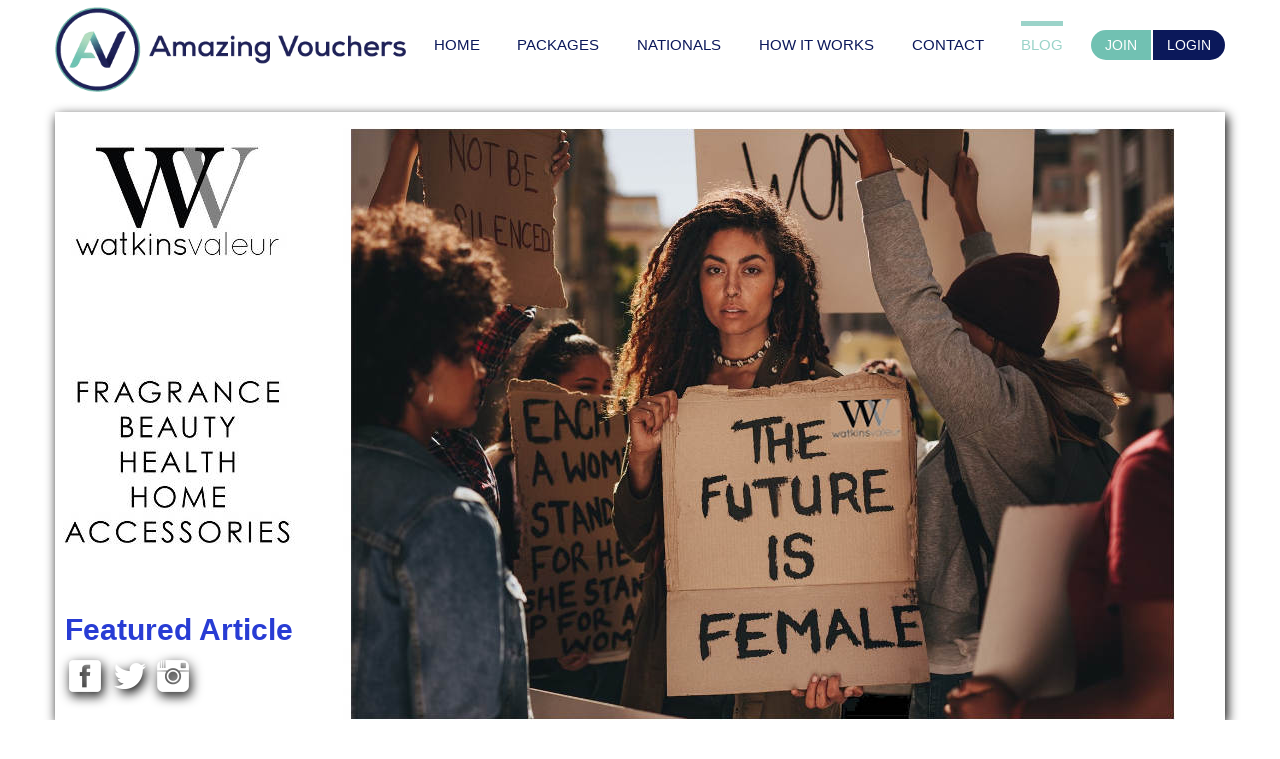

--- FILE ---
content_type: text/html;charset=UTF-8
request_url: https://www.amazingvouchers.com/watkins-menthol-camphor-ointment?p_p_auth=V2JvbkIa&p_p_id=49&p_p_lifecycle=1&p_p_state=normal&p_p_mode=view&_49_struts_action=%2Fmy_sites%2Fview&_49_groupId=2479424&_49_privateLayout=false
body_size: 8032
content:
<!DOCTYPE html> <html class="aui ltr" dir="ltr" lang="en-US"> <head> <title>Watkins Menthol Camphor Ointment - Amazing Vouchers</title> <meta content="initial-scale=1.0, width=device-width" name="viewport" /> <meta content="text/html; charset=UTF-8" http-equiv="content-type" /> <link href="https://www.amazingvouchers.com/MP-AV-Manzanita-theme/images/favicon.ico" rel="Shortcut Icon" /> <link href="https&#x3a;&#x2f;&#x2f;www&#x2e;amazingvouchers&#x2e;com&#x2f;watkins-menthol-camphor-ointment&#x3f;p_p_auth&#x3d;V2JvbkIa&#x26;p_p_id&#x3d;49&#x26;p_p_lifecycle&#x3d;1&#x26;p_p_state&#x3d;normal&#x26;p_p_mode&#x3d;view&#x26;_49_struts_action&#x3d;&#x25;2Fmy_sites&#x25;2Fview&#x26;_49_groupId&#x3d;2479424&#x26;_49_privateLayout&#x3d;false" rel="canonical" /> <link href="https&#x3a;&#x2f;&#x2f;www&#x2e;amazingvouchers&#x2e;com&#x2f;ca&#x2f;watkins-menthol-camphor-ointment" hreflang="ca-ES" rel="alternate" /> <link href="https&#x3a;&#x2f;&#x2f;www&#x2e;amazingvouchers&#x2e;com&#x2f;zh&#x2f;watkins-menthol-camphor-ointment" hreflang="zh-CN" rel="alternate" /> <link href="https://www.amazingvouchers.com/watkins-menthol-camphor-ointment?p_p_auth=V2JvbkIa&p_p_id=49&p_p_lifecycle=1&p_p_state=normal&p_p_mode=view&_49_struts_action=%2Fmy_sites%2Fview&_49_groupId=2479424&_49_privateLayout=false" hreflang="x-default" rel="alternate" /> <link href="https&#x3a;&#x2f;&#x2f;www&#x2e;amazingvouchers&#x2e;com&#x2f;watkins-menthol-camphor-ointment" hreflang="en-US" rel="alternate" /> <link href="https&#x3a;&#x2f;&#x2f;www&#x2e;amazingvouchers&#x2e;com&#x2f;fi&#x2f;watkins-menthol-camphor-ointment" hreflang="fi-FI" rel="alternate" /> <link href="https&#x3a;&#x2f;&#x2f;www&#x2e;amazingvouchers&#x2e;com&#x2f;fr&#x2f;watkins-menthol-camphor-ointment" hreflang="fr-FR" rel="alternate" /> <link href="https&#x3a;&#x2f;&#x2f;www&#x2e;amazingvouchers&#x2e;com&#x2f;de&#x2f;watkins-menthol-camphor-ointment" hreflang="de-DE" rel="alternate" /> <link href="https&#x3a;&#x2f;&#x2f;www&#x2e;amazingvouchers&#x2e;com&#x2f;iw&#x2f;watkins-menthol-camphor-ointment" hreflang="iw-IL" rel="alternate" /> <link href="https&#x3a;&#x2f;&#x2f;www&#x2e;amazingvouchers&#x2e;com&#x2f;hu&#x2f;watkins-menthol-camphor-ointment" hreflang="hu-HU" rel="alternate" /> <link href="https&#x3a;&#x2f;&#x2f;www&#x2e;amazingvouchers&#x2e;com&#x2f;ja&#x2f;watkins-menthol-camphor-ointment" hreflang="ja-JP" rel="alternate" /> <link href="https&#x3a;&#x2f;&#x2f;www&#x2e;amazingvouchers&#x2e;com&#x2f;pt&#x2f;watkins-menthol-camphor-ointment" hreflang="pt-BR" rel="alternate" /> <link href="https&#x3a;&#x2f;&#x2f;www&#x2e;amazingvouchers&#x2e;com&#x2f;es&#x2f;watkins-menthol-camphor-ointment" hreflang="es-ES" rel="alternate" /> <link class="lfr-css-file" href="https&#x3a;&#x2f;&#x2f;www&#x2e;amazingvouchers&#x2e;com&#x2f;MP-AV-Manzanita-theme&#x2f;css&#x2f;aui&#x2e;css&#x3f;browserId&#x3d;other&#x26;themeId&#x3d;MPAVManzanita_WAR_MPAVManzanitatheme&#x26;minifierType&#x3d;css&#x26;languageId&#x3d;en_US&#x26;b&#x3d;6201&#x26;t&#x3d;1690521950000" rel="stylesheet" type="text/css" /> <link href="&#x2f;html&#x2f;css&#x2f;main&#x2e;css&#x3f;browserId&#x3d;other&#x26;themeId&#x3d;MPAVManzanita_WAR_MPAVManzanitatheme&#x26;minifierType&#x3d;css&#x26;languageId&#x3d;en_US&#x26;b&#x3d;6201&#x26;t&#x3d;1421665852000" rel="stylesheet" type="text/css" /> <link href="https://www.amazingvouchers.com/html/portlet/journal_content/css/main.css?browserId=other&amp;themeId=MPAVManzanita_WAR_MPAVManzanitatheme&amp;minifierType=css&amp;languageId=en_US&amp;b=6201&amp;t=1641209082000" rel="stylesheet" type="text/css" /> <script type="text/javascript">var Liferay={Browser:{acceptsGzip:function(){return true},getMajorVersion:function(){return 131},getRevision:function(){return"537.36"},getVersion:function(){return"131.0"},isAir:function(){return false},isChrome:function(){return true},isFirefox:function(){return false},isGecko:function(){return true},isIe:function(){return false},isIphone:function(){return false},isLinux:function(){return false},isMac:function(){return true},isMobile:function(){return false},isMozilla:function(){return false},isOpera:function(){return false},isRtf:function(){return true},isSafari:function(){return true},isSun:function(){return false},isWap:function(){return false},isWapXhtml:function(){return false},isWebKit:function(){return true},isWindows:function(){return false},isWml:function(){return false}},Data:{NAV_SELECTOR:"#navigation",isCustomizationView:function(){return false},notices:[null]},ThemeDisplay:{getLayoutId:function(){return"21"},getLayoutURL:function(){return"https://www.amazingvouchers.com/watkins-menthol-camphor-ointment"},getParentLayoutId:function(){return"6"},isPrivateLayout:function(){return"false"},isVirtualLayout:function(){return false},getBCP47LanguageId:function(){return"en-US"},getCDNBaseURL:function(){return"https://www.amazingvouchers.com"},getCDNDynamicResourcesHost:function(){return""},getCDNHost:function(){return""},getCompanyId:function(){return"10157"},getCompanyGroupId:function(){return"10197"},getDefaultLanguageId:function(){return"en_US"},getDoAsUserIdEncoded:function(){return""},getLanguageId:function(){return"en_US"},getParentGroupId:function(){return"2479424"},getPathContext:function(){return""},getPathImage:function(){return"/image"},getPathJavaScript:function(){return"/html/js"},getPathMain:function(){return"/c"},getPathThemeImages:function(){return"https://www.amazingvouchers.com/MP-AV-Manzanita-theme/images"},getPathThemeRoot:function(){return"/MP-AV-Manzanita-theme"},getPlid:function(){return"3007817"},getPortalURL:function(){return"https://www.amazingvouchers.com"},getPortletSetupShowBordersDefault:function(){return false},getScopeGroupId:function(){return"2479424"},getScopeGroupIdOrLiveGroupId:function(){return"2479424"},getSessionId:function(){return""},getSiteGroupId:function(){return"2479424"},getURLControlPanel:function(){return"/group/control_panel?refererPlid=3007817"},getURLHome:function(){return"https\x3a\x2f\x2fwww\x2eamazingvouchers\x2ecom\x2fweb\x2fguest"},getUserId:function(){return"2532401"},getUserName:function(){return""},isAddSessionIdToURL:function(){return false},isFreeformLayout:function(){return false},isImpersonated:function(){return false},isSignedIn:function(){return false},isStateExclusive:function(){return false},isStateMaximized:function(){return false},isStatePopUp:function(){return false}},PropsValues:{NTLM_AUTH_ENABLED:false}};var themeDisplay=Liferay.ThemeDisplay;Liferay.AUI={getAvailableLangPath:function(){return"available_languages.jsp?browserId=other&themeId=MPAVManzanita_WAR_MPAVManzanitatheme&colorSchemeId=01&minifierType=js&languageId=en_US&b=6201&t=1421665853000"},getCombine:function(){return true},getComboPath:function(){return"/combo/?browserId=other&minifierType=&languageId=en_US&b=6201&t=1421665853000&"},getFilter:function(){return"min"},getJavaScriptRootPath:function(){return"/html/js"},getLangPath:function(){return"aui_lang.jsp?browserId=other&themeId=MPAVManzanita_WAR_MPAVManzanitatheme&colorSchemeId=01&minifierType=js&languageId=en_US&b=6201&t=1421665853000"}};Liferay.authToken="WIFsHCbs";Liferay.currentURL="\x2fwatkins-menthol-camphor-ointment\x3fp_p_auth\x3dV2JvbkIa\x26p_p_id\x3d49\x26p_p_lifecycle\x3d1\x26p_p_state\x3dnormal\x26p_p_mode\x3dview\x26_49_struts_action\x3d\x252Fmy_sites\x252Fview\x26_49_groupId\x3d2479424\x26_49_privateLayout\x3dfalse";Liferay.currentURLEncoded="%2Fwatkins-menthol-camphor-ointment%3Fp_p_auth%3DV2JvbkIa%26p_p_id%3D49%26p_p_lifecycle%3D1%26p_p_state%3Dnormal%26p_p_mode%3Dview%26_49_struts_action%3D%252Fmy_sites%252Fview%26_49_groupId%3D2479424%26_49_privateLayout%3Dfalse";</script> <script src="/html/js/barebone.jsp?browserId=other&amp;themeId=MPAVManzanita_WAR_MPAVManzanitatheme&amp;colorSchemeId=01&amp;minifierType=js&amp;minifierBundleId=javascript.barebone.files&amp;languageId=en_US&amp;b=6201&amp;t=1421665853000" type="text/javascript"></script> <script type="text/javascript">Liferay.Portlet.list=["56_INSTANCE_eyW5Sk0ZfIha"];</script> <script type="text/javascript">var _gaq=_gaq||[];_gaq.push(["_setAccount","UA-8389641-1"]);_gaq.push(["_trackPageview"]);(function(){var b=document.createElement("script");b.async=true;b.src=("https:"==document.location.protocol?"https://ssl":"http://www")+".google-analytics.com/ga.js";b.type="text/javascript";var a=document.getElementsByTagName("script")[0];a.parentNode.insertBefore(b,a)})();</script> <link class="lfr-css-file" href="https&#x3a;&#x2f;&#x2f;www&#x2e;amazingvouchers&#x2e;com&#x2f;MP-AV-Manzanita-theme&#x2f;css&#x2f;main&#x2e;css&#x3f;browserId&#x3d;other&#x26;themeId&#x3d;MPAVManzanita_WAR_MPAVManzanitatheme&#x26;minifierType&#x3d;css&#x26;languageId&#x3d;en_US&#x26;b&#x3d;6201&#x26;t&#x3d;1690521950000" rel="stylesheet" type="text/css" /> <style type="text/css">.aui #wrapper{font-family:"Helvetica Neue",Helvetica,Arial,sans-serif!important;height:100%;margin:0;padding:0}ul>li.selected>a{color:#71c1b2!important}ul>li.selected>a>span{border-top:5px solid #71c1b2!important;padding-top:10px!important}.logo img{width:100%!important;padding-top:2%}.aui #banner{background:#666;height:auto;z-index:9}#joinMenue span{border-radius:50px 0 0 50px;padding:7px 14px 7px 14px;color:white!important;background-color:#71c1b2!important}#myAVMenue span{border-radius:50px 0 0 50px;padding:7px 14px 7px 14px;color:white!important;background-color:#71c1b2!important}#loginMenue span{border-radius:0 50px 50px 0;padding:7px 14px 7px 14px;color:white!important;margin-left:-2px;background-color:#0b185a!important}#logoutMenue span{border-radius:0 50px 50px 0;padding:7px 14px 7px 14px;color:white!important;margin-left:-2px;background-color:#0b185a!important}@media(max-width:979px){.aui #banner #navigation #heading{left:calc(50% - 120px);margin-left:0;position:relative;top:13px;width:200px!important}.logo img{width:80%!important;padding-top:2%}#joinMenue span{font-size:90%;border-radius:50px 0 0 50px;padding:7px 14px 7px 14px;color:white!important;background-color:#71c1b2!important}#myAVMenue span{font-size:80%;border-radius:50px 0 0 50px;padding:7px 14px 7px 14px;color:white!important;background-color:#71c1b2!important}#loginMenue span{font-size:90%;border-radius:0 50px 50px 0;padding:7px 14px 7px 14px;color:white!important;margin-left:-2px;background-color:#0b185a!important}#logoutMenue span{font-size:80%;border-radius:0 50px 50px 0;padding:7px 14px 7px 14px;color:white!important;margin-left:-2px;background-color:#0b185a!important}}.aui #heading{display:inline-block;width:30%!important}@media screen and (max-width:979px){.aui #banner #navigation .menu-icon .line1,.aui #banner #navigation .menu-icon .line2{background:#71c1b2;display:block;height:3px;position:relative;width:17px;-webkit-border-radius:3px;-moz-border-radius:3px;-ms-border-radius:3px;-o-border-radius:3px;border-radius:3px}}.container{width:100%;background:white;border:none!important}.aui #banner{background:white!important;color:#0b185a}.pre-breadcrumbs{display:none}.aui #footer .container{padding:0}.aui #footer,.aui #footer .breadcrumb{background:white!important;color:#fff}.aui body{height:100%;background-color:white!important}.aui #content{padding:0;background:white!important}.aui{background-color:white!important;color:#333;font-family:"Helvetica Neue",Helvetica,Arial,sans-serif;font-size:14px;line-height:20px;margin:0}.tColor{color:#71c1b2!important}.bColor{color:#0b185a!important}.headerB{background:#71c1b2;color:white!important;margin:0!important;padding-top:3%!important;padding-bottom:3%!important;padding-left:10%!important;box-shadow:inset 0 18px 50px -1px rgba(0,0,0,0.2);font-size:24px;font-family:sans-serif!important;font-weight:400!important}#questionList{padding:0!important;margin:0!important;list-style:none}#footer_text{padding:1em;color:white;background-color:#1f1f22;clear:both;text-align:center}#footer_contentA{padding:30px;float:left;width:calc(100% - 60px);color:white!important}#footer_contentA nav{text-align:right}#footer_contentA nav li{display:inline-block;margin-left:10px}#footer_contentA ul{list-style:none;margin-bottom:0}#footer_contentA a:visited,#footer_contentA a:link{color:white;text-decoration:none}@media(max-width:979px){.social-links{float:none!important}#footer_contentA nav{text-align:left}.aui #footer ul{padding:0!important;margin-left:0!important}#footer_contentA nav li{display:inline-block;margin-left:0;margin-right:10px}}div.portlet-borderless-container{padding:0}li>li>a{padding:10px 1px 10px 1px!important}.right-icon-group{right:5px!important}@media(max-width:357px){.logo img{width:70%!important;padding-top:2%}}.scrollToTop{left:0;right:auto}.package-content-container{display:inline-block;width:55%}.package-content-container>p{margin-left:10px;margin-right:10px;text-align:justify}.package-container{max-width:940px;margin:0 auto;overflow:auto;margin-top:20px;margin-bottom:20px;box-shadow:5px 5px 14px 0 grey;transition:transform 1.5s;color:black!important}.package-img-container{float:right;width:45%;display:inline-block}#heading-bronze{color:white;background-color:#5e4f3c;text-align:center;margin-top:0;padding:7px}#heading-silver{background-color:#dadada;color:#2f5591;text-align:center;margin-top:0;padding:7px}#heading-gold{background-color:#f9b04a;color:#fff;text-align:center;margin-top:0;padding:7px}#heading-platinum{background-color:#a5a5a5;color:#fff;text-align:center;margin-top:0;padding:7px}#list-platinum{margin-bottom:0}@media only screen and (max-width:768px){.package-img-container{display:none}.package-content-container{width:100%;color:black}#packages-header{text-align:center;padding-left:0!important}}@media only screen and (min-width:768px){.package-container:hover{transform:translate(20px,0px)}}.heading-airtime{margin-left:10px!important;color:#0b185a!important;text-align:center;margin-right:10px!important;border-bottom:6px solid #71c2b1;padding-bottom:8px}.list-airtime li{line-height:18px}</style> <style type="text/css"></style> <style> .aui #banner { background: #FFFFFF; color: #0b185a; } .aui #banner a { color: #0b185a; } .aui #footer, .aui #footer .breadcrumb { background: #000000; color: #FFFFFF; } .aui #footer a { color: #FFFFFF; } </style> </head> <body class=" yui3-skin-sam controls-visible signed-out public-page site dockbar-vertical"> <a href="#main-content" id="skip-to-content">Skip to Content</a> <input type="hidden" id="userSignedIn" value=false /> <div id="wrapper"> <header id="banner" role="banner"> <div class="container" style='max-width:'> <nav class="sort-pages modify-pages" id="navigation" role="navigation"> <ul aria-label="Site Pages" class="ul-main-nav" role="menubar"> <span class="hidden-desktop menu-icon"> <span class="line1"></span> <span class="line2"></span> </span> <div id="heading"> <a class="logo custom-logo" href="https://www.amazingvouchers.com/watkins-menthol-camphor-ointment?p_p_auth=QiFXYe4j&amp;p_p_id=49&amp;p_p_lifecycle=1&amp;p_p_state=normal&amp;p_p_mode=view&amp;_49_struts_action=%2Fmy_sites%2Fview&amp;_49_groupId=2479424&amp;_49_privateLayout=false" title="Go to NEW AV"> <img alt="NEW AV" height="35" src="/image/layout_set_logo?img_id=2479627&amp;t=1762923902998" width="35" id="logoId"/> </a> </div> <li class="" id="layout_1" role="presentation"> <a aria-labelledby="layout_1" href="https&#x3a;&#x2f;&#x2f;www&#x2e;amazingvouchers&#x2e;com&#x2f;home" role="menuitem"><span> HOME</span></a> </li> <li class="" id="layout_18" role="presentation"> <a aria-labelledby="layout_18" href="https&#x3a;&#x2f;&#x2f;www&#x2e;amazingvouchers&#x2e;com&#x2f;packages" role="menuitem"><span> PACKAGES</span></a> </li> <li class="" id="layout_24" role="presentation"> <a aria-labelledby="layout_24" href="https&#x3a;&#x2f;&#x2f;www&#x2e;amazingvouchers&#x2e;com&#x2f;nationals" role="menuitem"><span> NATIONALS</span></a> </li> <li class="" id="layout_2" role="presentation"> <a aria-labelledby="layout_2" href="https&#x3a;&#x2f;&#x2f;www&#x2e;amazingvouchers&#x2e;com&#x2f;how-it-works" role="menuitem"><span> HOW IT WORKS</span></a> </li> <li class="" id="layout_5" role="presentation"> <a aria-labelledby="layout_5" href="https&#x3a;&#x2f;&#x2f;www&#x2e;amazingvouchers&#x2e;com&#x2f;contact" role="menuitem"><span> CONTACT</span></a> </li> <li class="selected" id="layout_6" aria-selected='true' role="presentation"> <a aria-labelledby="layout_6" href="https&#x3a;&#x2f;&#x2f;www&#x2e;amazingvouchers&#x2e;com&#x2f;blog" role="menuitem"><span> BLOG</span></a> </li> <span class="right-icon-group" id="right-menu-container"> <a href="/join" id="joinMenue"><span>JOIN</span></a> <a href="/login" id="loginMenue"><span>LOGIN</span></a> </span> </ul> </nav> </div> </header> <div class="container" id="content"> <div class="columns-1" id="main-content" role="main"> <div class="portlet-layout row-fluid"> <div class="portlet-column portlet-column-only span12" id="column-1"> <div class="portlet-dropzone portlet-column-content portlet-column-content-only" id="layout-column_column-1"> <div class="portlet-boundary portlet-boundary_56_ portlet-static portlet-static-end portlet-borderless portlet-journal-content " id="p_p_id_56_INSTANCE_eyW5Sk0ZfIha_" > <span id="p_56_INSTANCE_eyW5Sk0ZfIha"></span> <div class="portlet-borderless-container" style=""> <div class="portlet-body"> <div class="journal-content-article"> <style type="text/css">#feat-content h1{font-size:30px;margin-bottom:40px}.feat-content{float:left;width:46%}.feat-content-text{font-size:18px;line-height:1.8}@media only screen and (max-width:780px){.article-row img,.feat-content{width:94%;margin:0 3%}.feat-content-link{background-color:#02adea;text-align:center;padding:7px;margin-top:20px;border-radius:4px}.feat-content-link a{padding:0}}@media only screen and (max-width:979px){.feat-content-text{display:none}}#feat-row{position:relative;margin-bottom:40px}#b{height:100%;width:100%;left:0;right:0;top:0;bottom:0;background:url("/documents/2479424/2614763/watkins.jpg") no-repeat center center;background-size:cover!important;position:absolute}#i1{max-width:100%;height:auto;width:100%;max-height:700px;min-height:460px;z-index:-999}#feat-content{display:block;position:absolute;left:0;bottom:0;padding-bottom:50px;padding-top:40px;width:100%;opacity:1;text-align:left;color:#FFF}#feat-content h5{margin-bottom:20px;color:#71c2b1;font-size:30px}#feat-content-row{max-width:700px;margin-left:10px}@media only screen and (max-width:425px){#feat-content-row{width:100%}}@media only screen and (max-width:350px){#feat-content-row h5{display:none}}#fa-i,#in-i{padding:8px 3px 10px 4px;transition:.4s;filter:drop-shadow(2px 4px 6px black)}#tw-i{padding:8px 3px 10px 6px;transition:.4s;filter:drop-shadow(2px 4px 6px black)}#fa-i:hover{background-color:#3b5998}#tw-i:hover{background-color:#00aced}#in-i:hover{background-color:#e95950}#read-content h2{color:#71c2b1}#read-content p{margin-left:2px}#b{filter:drop-shadow(2px 4px 6px black)}.perfume-images{width:49%}.perfume-container{text-align:center;margin-bottom:25px}@media only screen and (max-width:582px){.perfume-images{width:100%}#b{filter:none}#feat-content-row{margin-left:auto}}</style> <div id="feat-row"><a href="https://www.amazingvouchers.com/mothers-day#"><img id="i1" src="/documents/2479424/2614763/watkins.jpg" /> </a> <div id="b">&nbsp;</div> <a href="https://www.amazingvouchers.com/mothers-day#"> </a> <div id="feat-content"> <div id="feat-content-row"> <h5 style="font-size: 30px; font-weight:bold; color: #283cd4">Featured Article</h5> <div><a href="https://www.facebook.com/AmazingVouchers/" id="fa-i"><img src="/documents/2479424/2614763/facebook-blog.png" /></a> <a href="https://twitter.com/AmazingVouchers" id="tw-i"><img src="/documents/2479424/2614763/twitter-blog.png" /></a> <a href="https://www.instagram.com/amazingvouchers" id="in-i"><img src="/documents/2479424/2614763/instagram-blog.png" /></a></div> </div> </div> </div> <div id="read-content" style="max-width: 700px; width: auto; margin: 0 auto; padding: 0 20px; line-height: 1.8; font-size: 16px;"> <p style="margin-bottom: 25px; text-align: justify;">Trusted South African brand known as Watkins Menthol Camphor Ointment has been used for years to alleviate aches and pains.</p> <img id="r-image" src="/documents/2479424/2614763/Menthol.jpg" style="margin: 10px;shape-outside: circle(47% at 50% 40%); float: right;" /> <p style="margin-bottom: 25px; text-align: justify;">Amazing Vouchers has partnered with Watkins Valeur who has been in the direct selling industry since the early 1940's and is firmly associated with empowering women in Africa.<br /> They celebrate decades of product development with an array of amazing, high quality items to choose from. These personally branded goods include perfume/fragrances for women and men, toiletries, skincare, homecare and healthcare products. The Watkins Valeur <a href="http://www.watkinsvaleur.co.za/eCommerce/Default.aspx" style="color: #0b185a;">website</a> has a variety of items to choose from where clients can buy online or from the many Watkins agents nationwide.</p> <h2>Perfume for Sale Online</h2> <div class="perfume-container"><img class="perfume-images" src="/documents/2479424/2614763/Perf1.jpg" /> <img class="perfume-images" src="/documents/2479424/2614763/Perf2.jpg" /></div> <p style="margin-bottom: 25px;">Amazing Vouchers members get exclusive access to perfume for sale, online with Watkins Valeur. Members can visit our website and <a href="https://www.amazingvouchers.com/login" style="color: #0b185a;">log in</a> with their mobile number and password.</p> <p style="margin-bottom: 25px;">The Wakins Valeur voucher deals can be found when selecting the category "Goods" or "Nationals". And when clicking the GRAB IT button, the voucher is automatically sent to your mobile phone via SMS and Email.</p> <p style="margin-bottom: 25px;">Now simply email Watkins your request to <a href="mailto:louise@watkinsvaleur.co.za" style="color: #0b185a;">louise@watkinsvaleur.co.za</a> and they will arrange payment and delivery of the product/voucher selected.</p> <div class="perfume-container"><img class="perfume-images" src="/documents/2479424/2614763/Perf3.jpg" /> <img class="perfume-images" src="/documents/2479424/2614763/Perf4.jpg" /></div> <h2>Extra Income Opportunities from Home</h2> <p style="margin-bottom: 25px;">Watkins also gives YOU an opportunity to become an independent Distributor or Agent to assist you in gaining financial independence.</p> <ol> <li>Simply visit the Watkins Valeur <a href="http://www.watkinsvaleur.co.za/eCommerce/ContentPages.aspx?#BusinessOpportunity" style="color: #0b185a;">website</a></li> <li>Click to download the application form</li> <li>Complete the application form in full</li> <li>Email the completed form to <a href="mailto:sales@watkinsvaleur.co.za" style="color: #0b185a;">sales@watkinsvaleur.co.za</a></li> <li>Wait for a representative to call you</li> </ol> <p style="margin-bottom: 20px; margin-top: 28px">Whether you're searching for extra income opportunities from home or if you're the "start my own business" entrepreneur, Watkins Valeur gives you this great opportunity to become a distributor.<br /> No joining fee is required to become an agent. Watkins provides free training and as a Watkins Agent; the more you buy, the better your discounts get. Agents also receive incentives and promotions as well as monthly specials</p> <p style="margin-bottom: 25px;">Not an Amazing Vouchers member yet? Leave your details on our <a href="https://www.amazingvouchers.com/join" style="color: #0b185a;">Join Page</a> and we'll call you back</p> <p style="margin-bottom: 25px;">Also check out our <a href="https://www.amazingvouchers.com/packages" style="color: #0b185a;">Amazing Packages</a> which include access to Freebies, Discount, Added Value and 2for1 Voucher deals, Sim Card, Monthly airtime rewards, Double Airtime purchases and Legal Assistance</p> </div> </div> <div class="entry-links"> </div> </div> </div> </div> </div> </div> </div> </div> <form action="#" id="hrefFm" method="post" name="hrefFm"> <span></span> </form> </div> <footer id="footer" role="contentinfo"> <div class="container" style='max-width:1170'> <div class="pre-breadcrumbs row"> <nav class="span12" id="breadcrumbs"> <ul aria-label="Breadcrumb" class="breadcrumb"> <li class="first breadcrumb-truncate"><a href="/web/amzing-value">Amazing-Value</a><span class="divider">/</span></li><li><a href="https://www.amazingvouchers.com">NEW AV</a><span class="divider">/</span></li><li class="current-parent breadcrumb-truncate"><a href="https://www.amazingvouchers.com/blog" >BLOG</a><span class="divider">/</span></li><li class="active last breadcrumb-truncate"><a href="https://www.amazingvouchers.com/watkins-menthol-camphor-ointment" >Watkins Menthol Camphor Ointment</a><span class="divider">/</span></li> </ul> </nav> </div> <div style="text-align: center;"><a href="http://sacoronavirus.co.za" target="_blank"><img alt="" height="50" src="/documents/2479424/0/sacovid.png" /> </a> <img alt="" height="50" src="/documents/2479424/0/paygate-card-brand-logos.png/" width="522" /></div> <div style="background-color: #303038 !important"> <footer> <div id="footer_contentA"> <div class="social-links" style="float:left;"> <p>Follow Amazing Vouchers</p> <a href="https://www.facebook.com/AmazingVouchers/" target="_blank"><img src="/documents/2479424/0/facebook.png" style="margin-right: 7px; float: left;" /> </a> <a href="https://twitter.com/AmazingVouchers" target="_blank"> <img amazingvouchers="" https:="" src="/documents/2479424/0/twitter.png" style="margin-right: 7px; float: left;" twitter.com="" /></a><a href="https://www.instagram.com/amazingvouchers?" target="_blank"> <img src="/documents/2479424/0/instagram.png" /> </a></div> <nav style="margin-top: 25px;"> <ul> <li><a href="/how-it-works">How it works</a></li> <li><a href="/faq">FAQ</a></li> <li><a href="/about">About</a></li> <li><a href="http://www.partnerzone.amazingvouchers.com/" target="_blank">Partner Zone</a></li> <li><a href="/contact">Contact</a></li> <li><a href="/help">Help</a></li> </ul> </nav> <nav> <ul> <li><a href="/job-opportunities">Job Opportunities</a></li> <li><a href="/privacy-policy">Privacy Policy</a></li> <li><a href="/terms-and-conditions">Terms &amp; Conditions</a></li> <li><a href="/paia">PAIA</a></li> </ul> </nav> </div> <div id="footer_text" style="text-align: right;"><span style="float: left; padding-top: 30px; padding-left: 10px;">Copyright © Amazing Vouchers (Pty) Ltd. All rights reserved.</span> <a href="https://www.tritech-global.com/" target="_blank"> <img src="/documents/2479424/0/Powered-By-Tritech-Global-s-300x150.png" style="padding-right: 50px" /></a></div> </footer> </div> </div> </footer> </div> <script type="text/javascript">Liferay.Util.addInputFocus();</script> <script type="text/javascript">Liferay.Portlet.onLoad({canEditTitle:false,columnPos:0,isStatic:"end",namespacedId:"p_p_id_56_INSTANCE_eyW5Sk0ZfIha_",portletId:"56_INSTANCE_eyW5Sk0ZfIha",refreshURL:"\x2fc\x2fportal\x2frender_portlet\x3fp_l_id\x3d3007817\x26p_p_id\x3d56_INSTANCE_eyW5Sk0ZfIha\x26p_p_lifecycle\x3d0\x26p_t_lifecycle\x3d1\x26p_p_state\x3dnormal\x26p_p_mode\x3dview\x26p_p_col_id\x3dcolumn-1\x26p_p_col_pos\x3d0\x26p_p_col_count\x3d1\x26p_p_isolated\x3d1\x26currentURL\x3d\x252Fwatkins-menthol-camphor-ointment\x253Fp_p_auth\x253DV2JvbkIa\x2526p_p_id\x253D49\x2526p_p_lifecycle\x253D1\x2526p_p_state\x253Dnormal\x2526p_p_mode\x253Dview\x2526_49_struts_action\x253D\x25252Fmy_sites\x25252Fview\x2526_49_groupId\x253D2479424\x2526_49_privateLayout\x253Dfalse"});AUI().use("aui-base","liferay-menu","liferay-notice","liferay-poller",function(a){(function(){Liferay.Util.addInputType();Liferay.Portlet.ready(function(b,c){Liferay.Util.addInputType(c)});if(a.UA.mobile){Liferay.Util.addInputCancel()}})();(function(){new Liferay.Menu();var b=Liferay.Data.notices;for(var c=1;c<b.length;c++){new Liferay.Notice(b[c])}})()});</script> <script src="https://www.amazingvouchers.com/MP-AV-Manzanita-theme/js/main.js?browserId=other&amp;minifierType=js&amp;languageId=en_US&amp;b=6201&amp;t=1690521950000" type="text/javascript"></script> <script type="text/javascript">var Tawk_API=Tawk_API||{},Tawk_LoadStart=new Date();(function(){var a=document.createElement("script"),b=document.getElementsByTagName("script")[0];a.async=true;a.src="https://embed.tawk.to/5a7956854b401e45400cb493/default";a.charset="UTF-8";a.setAttribute("crossorigin","*");b.parentNode.insertBefore(a,b)})();</script> </body> </html> 

--- FILE ---
content_type: text/javascript
request_url: https://www.amazingvouchers.com/combo/?browserId=other&minifierType=&languageId=en_US&b=6201&t=1421665853000&/html/js/aui/event-touch/event-touch-min.js&/html/js/aui/event-move/event-move-min.js
body_size: 1907
content:
YUI.add("event-touch",function(e,t){var n="scale",r="rotation",i="identifier",s=e.config.win,o={};e.DOMEventFacade.prototype._touch=function(t,s,o){var u,a,f,l,c;if(t.touches){this.touches=[],c={};for(u=0,a=t.touches.length;u<a;++u)l=t.touches[u],c[e.stamp(l)]=this.touches[u]=new e.DOMEventFacade(l,s,o)}if(t.targetTouches){this.targetTouches=[];for(u=0,a=t.targetTouches.length;u<a;++u)l=t.targetTouches[u],f=c&&c[e.stamp(l,!0)],this.targetTouches[u]=f||new e.DOMEventFacade(l,s,o)}if(t.changedTouches){this.changedTouches=[];for(u=0,a=t.changedTouches.length;u<a;++u)l=t.changedTouches[u],f=c&&c[e.stamp(l,!0)],this.changedTouches[u]=f||new e.DOMEventFacade(l,s,o)}n in t&&(this[n]=t[n]),r in t&&(this[r]=t[r]),i in t&&(this[i]=t[i])},e.Node.DOM_EVENTS&&e.mix(e.Node.DOM_EVENTS,{touchstart:1,touchmove:1,touchend:1,touchcancel:1,gesturestart:1,gesturechange:1,gestureend:1,MSPointerDown:1,MSPointerUp:1,MSPointerMove:1}),s&&"ontouchstart"in s&&!(e.UA.chrome&&e.UA.chrome<6)?(o.start="touchstart",o.end="touchend",o.move="touchmove",o.cancel="touchcancel"):s&&"msPointerEnabled"in s.navigator?(o.start="MSPointerDown",o.end="MSPointerUp",o.move="MSPointerMove",o.cancel="MSPointerCancel"):(o.start="mousedown",o.end="mouseup",o.move="mousemove",o.cancel="mousecancel"),e.Event._GESTURE_MAP=o},"patched-v3.11.0",{requires:["node-base"]});YUI.add("event-move",function(e,t){var n=e.Event._GESTURE_MAP,r={start:n.start,end:n.end,move:n.move},i="start",s="move",o="end",u="gesture"+s,a=u+o,f=u+i,l="_msh",c="_mh",h="_meh",p="_dmsh",d="_dmh",v="_dmeh",m="_ms",g="_m",y="minTime",b="minDistance",w="preventDefault",E="button",S="ownerDocument",x="currentTarget",T="target",N="nodeType",C=e.config.win&&"msPointerEnabled"in e.config.win.navigator,k="msTouchActionCount",L="msInitTouchAction",A=function(t,n,r){var i=r?4:3,s=n.length>i?e.merge(n.splice(i,1)[0]):{};return w in s||(s[w]=t.PREVENT_DEFAULT),s},O=function(e,t){return t._extra.root||e.get(N)===9?e:e.get(S)},M=function(t){var n=t.getDOMNode();return t.compareTo(e.config.doc)&&n.documentElement?n.documentElement:!1},_=function(e,t,n){e.pageX=t.pageX,e.pageY=t.pageY,e.screenX=t.screenX,e.screenY=t.screenY,e.clientX=t.clientX,e.clientY=t.clientY,e[T]=e[T]||t[T],e[x]=e[x]||t[x],e[E]=n&&n[E]||1},D=function(t){var n=M(t)||t.getDOMNode(),r=t.getData(k);C&&(r||(r=0,t.setData(L,n.style.msTouchAction)),n.style.msTouchAction=e.Event._DEFAULT_TOUCH_ACTION,r++,t.setData(k,r))},P=function(e){var t=M(e)||e.getDOMNode(),n=e.getData(k),r=e.getData(L);C&&(n--,e.setData(k,n),n===0&&t.style.msTouchAction!==r&&(t.style.msTouchAction=r))},H=function(e,t){t&&(!t.call||t(e))&&e.preventDefault()},B=e.Event.define;e.Event._DEFAULT_TOUCH_ACTION="none",B(f,{on:function(e,t,n){D(e),t[l]=e.on(r[i],this._onStart,this,e,t,n)},delegate:function(e,t,n,s){var o=this;t[p]=e.delegate(r[i],function(r){o._onStart(r,e,t,n,!0)},s)},detachDelegate:function(e,t,n,r){var i=t[p];i&&(i.detach(),t[p]=null),P(e)},detach:function(e,t,n){var r=t[l];r&&(r.detach(),t[l]=null),P(e)},processArgs:function(e,t){var n=A(this,e,t);return y in n||(n[y]=this.MIN_TIME),b in n||(n[b]=this.MIN_DISTANCE),n},_onStart:function(t,n,i,u,a){a&&(n=t[x]);var f=i._extra,l=!0,c=f[y],h=f[b],p=f.button,d=f[w],v=O(n,i),m;t.touches?t.touches.length===1?_(t,t.touches[0],f):l=!1:l=p===undefined||p===t.button,l&&(H(t,d),c===0||h===0?this._start(t,n,u,f):(m=[t.pageX,t.pageY],c>0&&(f._ht=e.later(c,this,this._start,[t,n,u,f]),f._hme=v.on(r[o],e.bind(function(){this._cancel(f)},this))),h>0&&(f._hm=v.on(r[s],e.bind(function(e){(Math.abs(e.pageX-m[0])>h||Math.abs(e.pageY-m[1])>h)&&this._start(t,n,u,f)},this)))))},_cancel:function(e){e._ht&&(e._ht.cancel(),e._ht=null),e._hme&&(e._hme.detach(),e._hme=null),e._hm&&(e._hm.detach(),e._hm=null)},_start:function(e,t,n,r){r&&this._cancel(r),e.type=f,t.setData(m,e),n.fire(e)},MIN_TIME:0,MIN_DISTANCE:0,PREVENT_DEFAULT:!1}),B(u,{on:function(e,t,n){D(e);var i=O(e,t,r[s]),o=i.on(r[s],this._onMove,this,e,t,n);t[c]=o},delegate:function(e,t,n,i){var o=this;t[d]=e.delegate(r[s],function(r){o._onMove(r,e,t,n,!0)},i)},detach:function(e,t,n){var r=t[c];r&&(r.detach(),t[c]=null),P(e)},detachDelegate:function(e,t,n,r){var i=t[d];i&&(i.detach(),t[d]=null),P(e)},processArgs:function(e,t){return A(this,e,t)},_onMove:function(e,t,n,r,i){i&&(t=e[x]);var s=n._extra.standAlone||t.getData(m),o=n._extra.preventDefault;s&&(e.touches&&(e.touches.length===1?_(e,e.touches[0]):s=!1),s&&(H(e,o),e.type=u,r.fire(e)))},PREVENT_DEFAULT:!1}),B(a,{on:function(e,t,n){D(e);var i=O(e,t),s=i.on(r[o],this._onEnd,this,e,t,n);t[h]=s},delegate:function(e,t,n,i){var s=this;t[v]=e.delegate(r[o],function(r){s._onEnd(r,e,t,n,!0)},i)},detachDelegate:function(e,t,n,r){var i=t[v];i&&(i.detach(),t[v]=null),P(e)},detach:function(e,t,n){var r=t[h];r&&(r.detach(),t[h]=null),P(e)},processArgs:function(e,t){return A(this,e,t)},_onEnd:function(e,t,n,r,i){i&&(t=e[x]);var s=n._extra.standAlone||t.getData(g)||t.getData(m),o=n._extra.preventDefault;s&&(e.changedTouches&&(e.changedTouches.length===1?_(e,e.changedTouches[0]):s=!1),s&&(H(e,o),e.type=a,r.fire(e),t.clearData(m),t.clearData(g)))},PREVENT_DEFAULT:!1})},"patched-v3.11.0",{requires:["node-base","event-touch","event-synthetic"]});